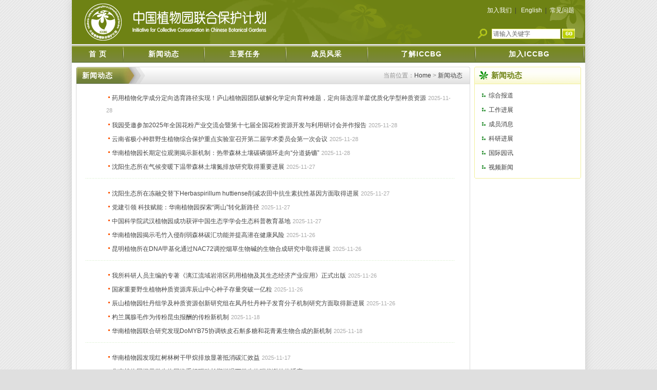

--- FILE ---
content_type: text/html
request_url: https://www.cubg.cn/info/
body_size: 6551
content:
<!DOCTYPE html PUBLIC "-//W3C//DTD XHTML 1.0 Transitional//EN" "http://www.w3.org/TR/xhtml1/DTD/xhtml1-transitional.dtd">
<html xmlns="http://www.w3.org/1999/xhtml">
<head>
<meta http-equiv="Content-Type" content="text/html; charset=utf-8" />
<meta http-equiv="X-UA-Compatible" content="IE=Edge,chrome=1">
<title>新闻动态-中国植物园联盟</title><link href="/skin/cubg/images/favicon.ico" rel="Shortcut Icon" />
<meta name="keywords" content=""/>
<meta name="description" content=""/>
<link href="/skin/cubg/css/web_02_120614.css" rel="stylesheet" type="text/css">
<SCRIPT src="/skin/cubg/js/AC_RunActiveContent_02_120614.js" type=text/javascript></SCRIPT>
<style type="text/css">
body {
	background-color: #DFDFDF;
}
.mlist1 {
	float: left;
                width:680px;
	display:inline;
	clear: both;
	background-image: url(/skin/cubg/images/dotline.gif);
	background-repeat: repeat-x;
	background-position: 0px bottom;
	padding-bottom:10px;
	margin-top: 5px;
	margin-right: 10px;
	margin-bottom: 10px;
	margin-left: 10px;
}
.nlist {
	list-style-type: none;

}
</style>
</head>

<body>
<div id="wrapper">
<!-- 页头 -->
<table bgcolor="#6E8214" background="/skin/cubg/images/logobg.png" height="89" width="1000" border="0" align="center" cellpadding="0" cellspacing="0" style="border-bottom:3px solid #E6E6E6;">
  <tbody><tr>
  <td width="118" height="86"><img src="/skin/cubg/images/logoinner.png" width="72" height="72"  style="margin-left:25px;" related="1"></td>

    <td width="391" height="86"><img src="/skin/cubg/images/logoword.png" width="261" height="44" related="1"></td>
    <td><table width="97%" border="0" cellspacing="0" cellpadding="0">
      <tbody><tr>
<td width="100%" align="right" height="22px"><a href="https://www.cubg.cn/aboutus/2013-11-29/85.html" class="bai">加入我们</a>&nbsp;&nbsp;|&nbsp;&nbsp;&nbsp;<a href="http://en.cubg.cn/" target="_blank" class="bai">English</a>&nbsp;&nbsp;|&nbsp;&nbsp;<a href="https://www.cubg.cn/Q&A/" class="bai">常见问题</a>&nbsp;</td>
 </tr>
      <tr>  
    <td width="100%" align="right" style="padding-top:25px;">
    <table width="196" border="0" cellpadding="0" cellspacing="0">
<form action="/e/search/index.php" method="post" name="searchform" id="searchform" style="margin:0px;" target="_top">
<input type="hidden" name="show" value="title,writer,smalltext" />
<input type="hidden" name="tempid" value="3" />
<input type="hidden" name="tbname" value="news" />
     <tr>
        <td width="14%" align="center"><img src="/skin/cubg/images/search.png" width="18" height="19" /></td>
        <td width="72%" align="center"><input name="keyboard" id="keyboard" type="text" class="frm2" title="请输入关键字" onclick="javascript:if(this.value=='请输入关键字') this.value=''" value="请输入关键字" size="10" maxlength="50" /></td>
        <td width="14%"><input type="image" name="Submit" src="/skin/cubg/images/search_02_02_120614.gif" /></td>
      </tr>
</form>
    </table>
    </td>
    <td width="10">&nbsp;</td>
  </tr>
    </tbody></table></td>
  </tr>
</tbody></table>

<table background="/skin/cubg/images/menu_01_02_120614.png" width="1000" border="0" align="center" cellpadding="0" cellspacing="0">
  <tr>
    <td height="33" align="center">&nbsp;<strong><a href="https://www.cubg.cn/" class="bai2">首 页</a></strong></td>
    <td align="center"><img src="/skin/cubg/images/menu_02_02_120614.png" width="2" height="33" /></td>
   
   <td align="center"><strong> <a href="https://www.cubg.cn/info/" class="bai2">新闻动态</a></strong></td>
    <td align="center"><img src="/skin/cubg/images/menu_02_02_120614.png" width="2" height="33" /></td>

   <td align="center"><strong> <a href="https://www.cubg.cn/work/" class="bai2">主要任务</a></strong></td>
    <td align="center"><img src="/skin/cubg/images/menu_02_02_120614.png" width="2" height="33" /></td>

   <td align="center"><strong> <a href="https://www.cubg.cn/member/" class="bai2">成员风采</a></strong></td>
    <td align="center"><img src="/skin/cubg/images/menu_02_02_120614.png" width="2" height="33" /></td>

   <td align="center"><strong> <a href="https://www.cubg.cn/aboutus/" class="bai2">了解ICCBG</a></strong></td>
    <td align="center"><img src="/skin/cubg/images/menu_02_02_120614.png" width="2" height="33" /></td>

   <td align="center"><strong> <a href="/aboutus/2013-11-29/85.html" class="bai2">加入ICCBG</a></strong></td>
    <td align="center"><img src="/skin/cubg/images/menu_02_02_120614.png" width="2" height="33" /></td>
    </tr>
</table> 

<table bgcolor="#FFFFFF" width="1000" border="0" align="center" cellpadding="0" cellspacing="8">
  <tr>
      <td width="769" valign="top"><table width="100%" border="0" cellspacing="0" cellpadding="0">
        <tr>
          <td><table background="/skin/cubg/images/bk_13_02_120614.gif" width="100%" border="0" cellspacing="0" cellpadding="0">
            <tr>
              <td width="143"><table width="96%" border="0" cellspacing="0" cellpadding="0">
                <tbody><tr>
                  <td width="12" height="34"><img src="/skin/cubg/images/bk_10_02_120614.png" width="12" height="34"></td>
                  <td height="34" class="bai2"><strong>新闻动态</strong><img src="/skin/cubg/images/bk_11_02_120614.png" height="34"></td>
                  <td width="53" height="34"><img src="/skin/cubg/images/bk_12_02_120614.png" width="53" height="34"></td>
                  </tr>
                </tbody></table></td>
              <td align="right"><span class="hei1">当前位置：<a href="https://www.cubg.cn/">Home</a>&nbsp;>&nbsp;<a href="https://www.cubg.cn/info/">新闻动态</a></span></td>
              <td width="15" height="34" align="right"><img src="/skin/cubg/images/bk_14_02_120614.gif" width="8" height="34" /></td>
              </tr>
          </table></td>
        </tr>
        <tr>
          <td><table width="100%" border="0" cellpadding="0" cellspacing="8" class="bk1">
            <tr>
              <td height="520" valign="top" class="nrhei">

            <ul class="mlist1">
<li class="nlist">
<img src="/skin/cubg/images/ico_hd_02_120614.gif" width="11" height="11" /><a href="https://www.cubg.cn/info/kyjz/2025-11-28/4529.html" target="_blank" title="药用植物化学成分定向选育路径实现！庐山植物园团队破解化学定向育种难题，定向筛选淫羊藿优质化学型种质资源" class='hei'>药用植物化学成分定向选育路径实现！庐山植物园团队破解化学定向育种难题，定向筛选淫羊藿优质化学型种质资源</a> 
<span class="hui">2025-11-28</span>
</li>
<li class="nlist">
<img src="/skin/cubg/images/ico_hd_02_120614.gif" width="11" height="11" /><a href="https://www.cubg.cn/info/membernews/2025-11-28/4528.html" target="_blank" title="我园受邀参加2025年全国花粉产业交流会暨第十七届全国花粉资源开发与利用研讨会并作报告" class='hei'>我园受邀参加2025年全国花粉产业交流会暨第十七届全国花粉资源开发与利用研讨会并作报告</a> 
<span class="hui">2025-11-28</span>
</li>
<li class="nlist">
<img src="/skin/cubg/images/ico_hd_02_120614.gif" width="11" height="11" /><a href="http://www.kib.ac.cn/xwzx/zhxw/202511/t20251126_8017096.html" target="_blank" title="云南省极小种群野生植物综合保护重点实验室召开第二届学术委员会第一次会议" class='hei'>云南省极小种群野生植物综合保护重点实验室召开第二届学术委员会第一次会议</a> 
<span class="hui">2025-11-28</span>
</li>
<li class="nlist">
<img src="/skin/cubg/images/ico_hd_02_120614.gif" width="11" height="11" /><a href="https://www.cubg.cn/info/kyjz/2025-11-28/4526.html" target="_blank" title="华南植物园长期定位观测揭示新机制：热带森林土壤碳磷循环走向“分道扬镳”" class='hei'>华南植物园长期定位观测揭示新机制：热带森林土壤碳磷循环走向“分道扬镳”</a> 
<span class="hui">2025-11-28</span>
</li>
<li class="nlist">
<img src="/skin/cubg/images/ico_hd_02_120614.gif" width="11" height="11" /><a href="https://www.cubg.cn/info/kyjz/2025-11-27/4525.html" target="_blank" title="沈阳生态所在气候变暖下温带森林土壤氮排放研究取得重要进展" class='hei'>沈阳生态所在气候变暖下温带森林土壤氮排放研究取得重要进展</a> 
<span class="hui">2025-11-27</span>
</li>
            </ul>

            <ul class="mlist1">
<li class="nlist">
<img src="/skin/cubg/images/ico_hd_02_120614.gif" width="11" height="11" /><a href="https://www.cubg.cn/info/kyjz/2025-11-27/4524.html" target="_blank" title="沈阳生态所在冻融交替下Herbaspirillum huttiense削减农田中抗生素抗性基因方面取得进展" class='hei'>沈阳生态所在冻融交替下Herbaspirillum huttiense削减农田中抗生素抗性基因方面取得进展</a> 
<span class="hui">2025-11-27</span>
</li>
<li class="nlist">
<img src="/skin/cubg/images/ico_hd_02_120614.gif" width="11" height="11" /><a href="https://static.nfnews.com/content/202511/25/c11940486.html?from=weChatMessage&colID=7747&appversion=13000&firstColID=7747&enterColumnId=14" target="_blank" title="党建引领 科技赋能：华南植物园探索“两山”转化新路径" class='hei'>党建引领 科技赋能：华南植物园探索“两山”转化新路径</a> 
<span class="hui">2025-11-27</span>
</li>
<li class="nlist">
<img src="/skin/cubg/images/ico_hd_02_120614.gif" width="11" height="11" /><a href="https://www.cubg.cn/info/zhbd/2025-11-27/4521.html" target="_blank" title="中国科学院武汉植物园成功获评中国生态学学会生态科普教育基地" class='hei'>中国科学院武汉植物园成功获评中国生态学学会生态科普教育基地</a> 
<span class="hui">2025-11-27</span>
</li>
<li class="nlist">
<img src="/skin/cubg/images/ico_hd_02_120614.gif" width="11" height="11" /><a href="https://www.cubg.cn/info/kyjz/2025-11-26/4518.html" target="_blank" title="华南植物园揭示毛竹入侵削弱森林碳汇功能并提高潜在健康风险" class='hei'>华南植物园揭示毛竹入侵削弱森林碳汇功能并提高潜在健康风险</a> 
<span class="hui">2025-11-26</span>
</li>
<li class="nlist">
<img src="/skin/cubg/images/ico_hd_02_120614.gif" width="11" height="11" /><a href="https://www.cubg.cn/info/kyjz/2025-11-26/4517.html" target="_blank" title="昆明植物所在DNA甲基化通过NAC72调控烟草生物碱的生物合成研究中取得进展" class='hei'>昆明植物所在DNA甲基化通过NAC72调控烟草生物碱的生物合成研究中取得进展</a> 
<span class="hui">2025-11-26</span>
</li>
            </ul>

            <ul class="mlist1">
<li class="nlist">
<img src="/skin/cubg/images/ico_hd_02_120614.gif" width="11" height="11" /><a href="https://www.cubg.cn/info/kyjz/2025-11-26/4516.html" target="_blank" title="我所科研人员主编的专著《漓江流域岩溶区药用植物及其生态经济产业应用》正式出版" class='hei'>我所科研人员主编的专著《漓江流域岩溶区药用植物及其生态经济产业应用》正式出版</a> 
<span class="hui">2025-11-26</span>
</li>
<li class="nlist">
<img src="/skin/cubg/images/ico_hd_02_120614.gif" width="11" height="11" /><a href="https://www.cubg.cn/info/membernews/2025-11-26/4515.html" target="_blank" title="国家重要野生植物种质资源库辰山中心种子存量突破一亿粒" class='hei'>国家重要野生植物种质资源库辰山中心种子存量突破一亿粒</a> 
<span class="hui">2025-11-26</span>
</li>
<li class="nlist">
<img src="/skin/cubg/images/ico_hd_02_120614.gif" width="11" height="11" /><a href="https://www.cubg.cn/info/kyjz/2025-11-26/4514.html" target="_blank" title="辰山植物园牡丹组学及种质资源创新研究组在凤丹牡丹种子发育分子机制研究方面取得新进展" class='hei'>辰山植物园牡丹组学及种质资源创新研究组在凤丹牡丹种子发育分子机制研究方面取得新进展</a> 
<span class="hui">2025-11-26</span>
</li>
<li class="nlist">
<img src="/skin/cubg/images/ico_hd_02_120614.gif" width="11" height="11" /><a href="https://www.cubg.cn/info/kyjz/2025-11-18/4513.html" target="_blank" title="杓兰属腺毛作为传粉昆虫报酬的传粉新机制" class='hei'>杓兰属腺毛作为传粉昆虫报酬的传粉新机制</a> 
<span class="hui">2025-11-18</span>
</li>
<li class="nlist">
<img src="/skin/cubg/images/ico_hd_02_120614.gif" width="11" height="11" /><a href="https://www.cubg.cn/info/kyjz/2025-11-18/4512.html" target="_blank" title="华南植物园联合研究发现DoMYB75协调铁皮石斛多糖和花青素生物合成的新机制" class='hei'>华南植物园联合研究发现DoMYB75协调铁皮石斛多糖和花青素生物合成的新机制</a> 
<span class="hui">2025-11-18</span>
</li>
            </ul>

            <ul class="mlist1">
<li class="nlist">
<img src="/skin/cubg/images/ico_hd_02_120614.gif" width="11" height="11" /><a href="https://www.cubg.cn/info/kyjz/2025-11-17/4511.html" target="_blank" title="华南植物园发现红树林树干甲烷排放显著抵消碳汇效益" class='hei'>华南植物园发现红树林树干甲烷排放显著抵消碳汇效益</a> 
<span class="hui">2025-11-17</span>
</li>
<li class="nlist">
<img src="/skin/cubg/images/ico_hd_02_120614.gif" width="11" height="11" /><a href="https://www.cubg.cn/info/kyjz/2025-11-17/4510.html" target="_blank" title="华南植物园揭示微生物网络重组驱动长期增温下微生物碳代谢的热适应" class='hei'>华南植物园揭示微生物网络重组驱动长期增温下微生物碳代谢的热适应</a> 
<span class="hui">2025-11-17</span>
</li>
<li class="nlist">
<img src="/skin/cubg/images/ico_hd_02_120614.gif" width="11" height="11" /><a href="https://www.cubg.cn/info/membernews/2025-11-17/4509.html" target="_blank" title="我所共同承办的2025年中国植物园学术年会取得圆满成功" class='hei'>我所共同承办的2025年中国植物园学术年会取得圆满成功</a> 
<span class="hui">2025-11-17</span>
</li>
<li class="nlist">
<img src="/skin/cubg/images/ico_hd_02_120614.gif" width="11" height="11" /><a href="https://www.cubg.cn/info/kyjz/2025-11-14/4508.html" target="_blank" title="沈阳生态所在草原根系碳储量研究方面取得进展" class='hei'>沈阳生态所在草原根系碳储量研究方面取得进展</a> 
<span class="hui">2025-11-14</span>
</li>
<li class="nlist">
<img src="/skin/cubg/images/ico_hd_02_120614.gif" width="11" height="11" /><a href="https://www.cubg.cn/info/spxw/2025-11-14/4507.html" target="_blank" title="沈阳生态所在草原根系碳储量研究方面取得进展" class='hei'>沈阳生态所在草原根系碳储量研究方面取得进展</a> 
<span class="hui">2025-11-14</span>
</li>
            </ul>

            <ul class="mlist1">
<li class="nlist">
<img src="/skin/cubg/images/ico_hd_02_120614.gif" width="11" height="11" /><a href="http://www.kib.ac.cn/xwzx/spxw/202511/t20251114_8011906.html" target="_blank" title="【新闻联播】大科学装置建设全面提速 筑牢科技强国基石" class='hei'>【新闻联播】大科学装置建设全面提速 筑牢科技强国基石</a> 
<span class="hui">2025-11-14</span>
</li>
<li class="nlist">
<img src="/skin/cubg/images/ico_hd_02_120614.gif" width="11" height="11" /><a href="https://www.cubg.cn/info/kyjz/2025-11-14/4505.html" target="_blank" title="蘑菇栽培的真菌威胁：病害、竞争性霉菌及管理策略综述" class='hei'>蘑菇栽培的真菌威胁：病害、竞争性霉菌及管理策略综述</a> 
<span class="hui">2025-11-14</span>
</li>
<li class="nlist">
<img src="/skin/cubg/images/ico_hd_02_120614.gif" width="11" height="11" /><a href="https://www.cubg.cn/info/membernews/2025-11-14/4504.html" target="_blank" title="版纳植物园顺利完成海南热带雨林国家公园野外考察与引种工作" class='hei'>版纳植物园顺利完成海南热带雨林国家公园野外考察与引种工作</a> 
<span class="hui">2025-11-14</span>
</li>
<li class="nlist">
<img src="/skin/cubg/images/ico_hd_02_120614.gif" width="11" height="11" /><a href="https://app.gztv.com/plusshare/?SflKxwRJ=MzRiNWE3M2ZlN2JmYTM2YjI5MmRkZWRkNDI5NmE4Nzh8MTdFWkNRPT18TUh3M09UTTBNRFF6TmpkOE5tUTBjM2xzZEdkcFlYd3hOell5T1RFeE5qSXpNalkxZkRBPXxNWHd4ZkRGOE5ERTRPVFEwTUE9PQ==&jm" target="_blank" title="名园名花展三角梅“唱主角” 600种亮相" class='hei'>名园名花展三角梅“唱主角” 600种亮相</a> 
<span class="hui">2025-11-12</span>
</li>
<li class="nlist">
<img src="/skin/cubg/images/ico_hd_02_120614.gif" width="11" height="11" /><a href="https://cloud.kepuchina.cn/newSearch/imgText?id=7370958102402531328" target="_blank" title="阳光下的魔术：光如何“唤醒”沉睡的种子？" class='hei'>阳光下的魔术：光如何“唤醒”沉睡的种子？</a> 
<span class="hui">2025-11-12</span>
</li>
            </ul>


                <table width="100%" border="0" align="center" cellpadding="0" cellspacing="0">
                  <tr>
                    <td class="bk_d1">&nbsp;</td>
                  </tr>
                  <tr>
                    <td height="30" align="center" class="usrbar">
                    页次：1/140&nbsp;每页25&nbsp;总数3494&nbsp;&nbsp;&nbsp;&nbsp;First&nbsp;&nbsp;&laquo;&nbsp;&nbsp;<a href='https://www.cubg.cn/info/index_2.html'>&raquo;</a>&nbsp;&nbsp;<a href='https://www.cubg.cn/info/index_140.html'>Final</a>&nbsp;&nbsp;&nbsp;&nbsp;转到:<select name=select onchange="self.location.href=this.options[this.selectedIndex].value"><option value='https://www.cubg.cn/info/index.html' selected>第 1 页</option><option value='https://www.cubg.cn/info/index_2.html'>第 2 页</option><option value='https://www.cubg.cn/info/index_3.html'>第 3 页</option><option value='https://www.cubg.cn/info/index_4.html'>第 4 页</option><option value='https://www.cubg.cn/info/index_5.html'>第 5 页</option><option value='https://www.cubg.cn/info/index_6.html'>第 6 页</option><option value='https://www.cubg.cn/info/index_7.html'>第 7 页</option><option value='https://www.cubg.cn/info/index_8.html'>第 8 页</option><option value='https://www.cubg.cn/info/index_9.html'>第 9 页</option><option value='https://www.cubg.cn/info/index_10.html'>第 10 页</option><option value='https://www.cubg.cn/info/index_11.html'>第 11 页</option><option value='https://www.cubg.cn/info/index_12.html'>第 12 页</option><option value='https://www.cubg.cn/info/index_13.html'>第 13 页</option><option value='https://www.cubg.cn/info/index_14.html'>第 14 页</option><option value='https://www.cubg.cn/info/index_15.html'>第 15 页</option><option value='https://www.cubg.cn/info/index_16.html'>第 16 页</option><option value='https://www.cubg.cn/info/index_17.html'>第 17 页</option><option value='https://www.cubg.cn/info/index_18.html'>第 18 页</option><option value='https://www.cubg.cn/info/index_19.html'>第 19 页</option><option value='https://www.cubg.cn/info/index_20.html'>第 20 页</option><option value='https://www.cubg.cn/info/index_21.html'>第 21 页</option><option value='https://www.cubg.cn/info/index_22.html'>第 22 页</option><option value='https://www.cubg.cn/info/index_23.html'>第 23 页</option><option value='https://www.cubg.cn/info/index_24.html'>第 24 页</option><option value='https://www.cubg.cn/info/index_25.html'>第 25 页</option><option value='https://www.cubg.cn/info/index_26.html'>第 26 页</option><option value='https://www.cubg.cn/info/index_27.html'>第 27 页</option><option value='https://www.cubg.cn/info/index_28.html'>第 28 页</option><option value='https://www.cubg.cn/info/index_29.html'>第 29 页</option><option value='https://www.cubg.cn/info/index_30.html'>第 30 页</option><option value='https://www.cubg.cn/info/index_31.html'>第 31 页</option><option value='https://www.cubg.cn/info/index_32.html'>第 32 页</option><option value='https://www.cubg.cn/info/index_33.html'>第 33 页</option><option value='https://www.cubg.cn/info/index_34.html'>第 34 页</option><option value='https://www.cubg.cn/info/index_35.html'>第 35 页</option><option value='https://www.cubg.cn/info/index_36.html'>第 36 页</option><option value='https://www.cubg.cn/info/index_37.html'>第 37 页</option><option value='https://www.cubg.cn/info/index_38.html'>第 38 页</option><option value='https://www.cubg.cn/info/index_39.html'>第 39 页</option><option value='https://www.cubg.cn/info/index_40.html'>第 40 页</option><option value='https://www.cubg.cn/info/index_41.html'>第 41 页</option><option value='https://www.cubg.cn/info/index_42.html'>第 42 页</option><option value='https://www.cubg.cn/info/index_43.html'>第 43 页</option><option value='https://www.cubg.cn/info/index_44.html'>第 44 页</option><option value='https://www.cubg.cn/info/index_45.html'>第 45 页</option><option value='https://www.cubg.cn/info/index_46.html'>第 46 页</option><option value='https://www.cubg.cn/info/index_47.html'>第 47 页</option><option value='https://www.cubg.cn/info/index_48.html'>第 48 页</option><option value='https://www.cubg.cn/info/index_49.html'>第 49 页</option><option value='https://www.cubg.cn/info/index_50.html'>第 50 页</option><option value='https://www.cubg.cn/info/index_51.html'>第 51 页</option><option value='https://www.cubg.cn/info/index_52.html'>第 52 页</option><option value='https://www.cubg.cn/info/index_53.html'>第 53 页</option><option value='https://www.cubg.cn/info/index_54.html'>第 54 页</option><option value='https://www.cubg.cn/info/index_55.html'>第 55 页</option><option value='https://www.cubg.cn/info/index_56.html'>第 56 页</option><option value='https://www.cubg.cn/info/index_57.html'>第 57 页</option><option value='https://www.cubg.cn/info/index_58.html'>第 58 页</option><option value='https://www.cubg.cn/info/index_59.html'>第 59 页</option><option value='https://www.cubg.cn/info/index_60.html'>第 60 页</option><option value='https://www.cubg.cn/info/index_61.html'>第 61 页</option><option value='https://www.cubg.cn/info/index_62.html'>第 62 页</option><option value='https://www.cubg.cn/info/index_63.html'>第 63 页</option><option value='https://www.cubg.cn/info/index_64.html'>第 64 页</option><option value='https://www.cubg.cn/info/index_65.html'>第 65 页</option><option value='https://www.cubg.cn/info/index_66.html'>第 66 页</option><option value='https://www.cubg.cn/info/index_67.html'>第 67 页</option><option value='https://www.cubg.cn/info/index_68.html'>第 68 页</option><option value='https://www.cubg.cn/info/index_69.html'>第 69 页</option><option value='https://www.cubg.cn/info/index_70.html'>第 70 页</option><option value='https://www.cubg.cn/info/index_71.html'>第 71 页</option><option value='https://www.cubg.cn/info/index_72.html'>第 72 页</option><option value='https://www.cubg.cn/info/index_73.html'>第 73 页</option><option value='https://www.cubg.cn/info/index_74.html'>第 74 页</option><option value='https://www.cubg.cn/info/index_75.html'>第 75 页</option><option value='https://www.cubg.cn/info/index_76.html'>第 76 页</option><option value='https://www.cubg.cn/info/index_77.html'>第 77 页</option><option value='https://www.cubg.cn/info/index_78.html'>第 78 页</option><option value='https://www.cubg.cn/info/index_79.html'>第 79 页</option><option value='https://www.cubg.cn/info/index_80.html'>第 80 页</option><option value='https://www.cubg.cn/info/index_81.html'>第 81 页</option><option value='https://www.cubg.cn/info/index_82.html'>第 82 页</option><option value='https://www.cubg.cn/info/index_83.html'>第 83 页</option><option value='https://www.cubg.cn/info/index_84.html'>第 84 页</option><option value='https://www.cubg.cn/info/index_85.html'>第 85 页</option><option value='https://www.cubg.cn/info/index_86.html'>第 86 页</option><option value='https://www.cubg.cn/info/index_87.html'>第 87 页</option><option value='https://www.cubg.cn/info/index_88.html'>第 88 页</option><option value='https://www.cubg.cn/info/index_89.html'>第 89 页</option><option value='https://www.cubg.cn/info/index_90.html'>第 90 页</option><option value='https://www.cubg.cn/info/index_91.html'>第 91 页</option><option value='https://www.cubg.cn/info/index_92.html'>第 92 页</option><option value='https://www.cubg.cn/info/index_93.html'>第 93 页</option><option value='https://www.cubg.cn/info/index_94.html'>第 94 页</option><option value='https://www.cubg.cn/info/index_95.html'>第 95 页</option><option value='https://www.cubg.cn/info/index_96.html'>第 96 页</option><option value='https://www.cubg.cn/info/index_97.html'>第 97 页</option><option value='https://www.cubg.cn/info/index_98.html'>第 98 页</option><option value='https://www.cubg.cn/info/index_99.html'>第 99 页</option><option value='https://www.cubg.cn/info/index_100.html'>第 100 页</option><option value='https://www.cubg.cn/info/index_101.html'>第 101 页</option><option value='https://www.cubg.cn/info/index_102.html'>第 102 页</option><option value='https://www.cubg.cn/info/index_103.html'>第 103 页</option><option value='https://www.cubg.cn/info/index_104.html'>第 104 页</option><option value='https://www.cubg.cn/info/index_105.html'>第 105 页</option><option value='https://www.cubg.cn/info/index_106.html'>第 106 页</option><option value='https://www.cubg.cn/info/index_107.html'>第 107 页</option><option value='https://www.cubg.cn/info/index_108.html'>第 108 页</option><option value='https://www.cubg.cn/info/index_109.html'>第 109 页</option><option value='https://www.cubg.cn/info/index_110.html'>第 110 页</option><option value='https://www.cubg.cn/info/index_111.html'>第 111 页</option><option value='https://www.cubg.cn/info/index_112.html'>第 112 页</option><option value='https://www.cubg.cn/info/index_113.html'>第 113 页</option><option value='https://www.cubg.cn/info/index_114.html'>第 114 页</option><option value='https://www.cubg.cn/info/index_115.html'>第 115 页</option><option value='https://www.cubg.cn/info/index_116.html'>第 116 页</option><option value='https://www.cubg.cn/info/index_117.html'>第 117 页</option><option value='https://www.cubg.cn/info/index_118.html'>第 118 页</option><option value='https://www.cubg.cn/info/index_119.html'>第 119 页</option><option value='https://www.cubg.cn/info/index_120.html'>第 120 页</option><option value='https://www.cubg.cn/info/index_121.html'>第 121 页</option><option value='https://www.cubg.cn/info/index_122.html'>第 122 页</option><option value='https://www.cubg.cn/info/index_123.html'>第 123 页</option><option value='https://www.cubg.cn/info/index_124.html'>第 124 页</option><option value='https://www.cubg.cn/info/index_125.html'>第 125 页</option><option value='https://www.cubg.cn/info/index_126.html'>第 126 页</option><option value='https://www.cubg.cn/info/index_127.html'>第 127 页</option><option value='https://www.cubg.cn/info/index_128.html'>第 128 页</option><option value='https://www.cubg.cn/info/index_129.html'>第 129 页</option><option value='https://www.cubg.cn/info/index_130.html'>第 130 页</option><option value='https://www.cubg.cn/info/index_131.html'>第 131 页</option><option value='https://www.cubg.cn/info/index_132.html'>第 132 页</option><option value='https://www.cubg.cn/info/index_133.html'>第 133 页</option><option value='https://www.cubg.cn/info/index_134.html'>第 134 页</option><option value='https://www.cubg.cn/info/index_135.html'>第 135 页</option><option value='https://www.cubg.cn/info/index_136.html'>第 136 页</option><option value='https://www.cubg.cn/info/index_137.html'>第 137 页</option><option value='https://www.cubg.cn/info/index_138.html'>第 138 页</option><option value='https://www.cubg.cn/info/index_139.html'>第 139 页</option><option value='https://www.cubg.cn/info/index_140.html'>第 140 页</option></select>				
                    </td>
                  </tr>
                </table></td>
              </tr>
          </table></td>
        </tr>
      </table></td>
	  
<td width="208" valign="top"> 
    <table width="100%" border="0" cellspacing="0" cellpadding="0">
        <tr>
          <td><table background="/skin/cubg/images/bk_02_02_120614.png" width="100%" border="0" cellspacing="0" cellpadding="0">
            <tr>
              <td width="9" height="34"><img src="/skin/cubg/images/bk_01_02_120614.png" width="9" height="34" /></td>
              <td><table width="100%" border="0" cellspacing="0" cellpadding="0">
                <tr>
                  <td width="24" valign="top"><img src="/skin/cubg/images/ico_plants_004.png" width="18" height="18" /></td>
                  <td width="162" class="lan2"><strong>新闻动态</a></strong></td>

                </tr>
              </table></td>
              <td width="9" height="34" align="right"><img src="/skin/cubg/images/bk_03_02_120614.png" width="9" height="34" /></td>
            </tr>
          </table></td>
        </tr>
        <tr>
          <td><table width="100%" border="0" cellspacing="0" cellpadding="0">
            <tr>
              <td><img src="/skin/cubg/images/bk_04_02_120614.png" width="8" height="8" /></td>
              <td><img src="/skin/cubg/images/bk_06_02_120614.gif" width="8" height="8" /></td>
              <td><img src="/skin/cubg/images/bk_05_02_120614.png" width="8" height="8" /></td>
            </tr>
            <tr>
              <td width="8" background="/skin/cubg/images/bk_04_02_120614.png"></td>
              <td><table width="100%" border="0" align="center" cellpadding="0" cellspacing="0">

                 <tr>
                  <td width="50%" height="28" class="bk_d"><table width="94%" border="0" align="center" cellpadding="0" cellspacing="0">
                    <tr>
                      <td width="15"><img src="/skin/cubg/images/biaodian.gif" width="9" height="9" /></td>
                      <td width="185"><a href="https://www.cubg.cn/info/zhbd/">综合报道</a></td>
                      </tr>
                  </table></td>
                  </tr>  <tr>
                  <td width="50%" height="28" class="bk_d"><table width="94%" border="0" align="center" cellpadding="0" cellspacing="0">
                    <tr>
                      <td width="15"><img src="/skin/cubg/images/biaodian.gif" width="9" height="9" /></td>
                      <td width="185"><a href="https://www.cubg.cn/info/Progress/">工作进展</a></td>
                      </tr>
                  </table></td>
                  </tr>  <tr>
                  <td width="50%" height="28" class="bk_d"><table width="94%" border="0" align="center" cellpadding="0" cellspacing="0">
                    <tr>
                      <td width="15"><img src="/skin/cubg/images/biaodian.gif" width="9" height="9" /></td>
                      <td width="185"><a href="https://www.cubg.cn/info/membernews/">成员消息</a></td>
                      </tr>
                  </table></td>
                  </tr>  <tr>
                  <td width="50%" height="28" class="bk_d"><table width="94%" border="0" align="center" cellpadding="0" cellspacing="0">
                    <tr>
                      <td width="15"><img src="/skin/cubg/images/biaodian.gif" width="9" height="9" /></td>
                      <td width="185"><a href="https://www.cubg.cn/info/kyjz/">科研进展</a></td>
                      </tr>
                  </table></td>
                  </tr>  <tr>
                  <td width="50%" height="28" class="bk_d"><table width="94%" border="0" align="center" cellpadding="0" cellspacing="0">
                    <tr>
                      <td width="15"><img src="/skin/cubg/images/biaodian.gif" width="9" height="9" /></td>
                      <td width="185"><a href="https://www.cubg.cn/info/global/">国际园讯</a></td>
                      </tr>
                  </table></td>
                  </tr>  <tr>
                  <td width="50%" height="28" class="bk_d"><table width="94%" border="0" align="center" cellpadding="0" cellspacing="0">
                    <tr>
                      <td width="15"><img src="/skin/cubg/images/biaodian.gif" width="9" height="9" /></td>
                      <td width="185"><a href="https://www.cubg.cn/info/spxw/">视频新闻</a></td>
                      </tr>
                  </table></td>
                  </tr>  


              </table></td>
              <td width="8" background="/skin/cubg/images/bk_05_02_120614.png"></td>
            </tr>
            <tr>
              <td width="8" height="8"><img src="/skin/cubg/images/bk_07_02_120614.png" width="8" height="8" /></td>
              <td background="/skin/cubg/images/bk_09_02_120614.png" height="8"></td>
              <td width="8" height="8"><img src="/skin/cubg/images/bk_08_02_120614.png" width="8" height="8" /></td>
            </tr>
          </table></td>
        </tr>
    </table>    </td>
  </tr>
</table>

<table width="1000" border="0" align="center" cellpadding="0" cellspacing="0">
  <tr>
    <td height="3" bgcolor="#6e8214"></td>
  </tr>
  <tr>
    <td bgcolor="#FFFFFF"><table width="100%" border="0" cellspacing="15" cellpadding="0">
      <tr>        
        <td width="100%" align="center">Copyright &copy;CUBG 2013 - ICCBG 2022 - 中国植物园联合保护计划办公室 &nbsp;&nbsp;<a href="http://www.miibeian.gov.cn" target="_blank">滇ICP备13004273号-2 </a>&nbsp;&nbsp; 地址：云南省西双版纳州 勐腊县 勐仑镇 &nbsp;&nbsp;电话：0691-8713331 &nbsp;&nbsp;<script type="text/javascript">var cnzz_protocol = (("https:" == document.location.protocol) ? " https://" : " http://");document.write(unescape("%3Cspan id='cnzz_stat_icon_1261490016'%3E%3C/span%3E%3Cscript src='" + cnzz_protocol + "s11.cnzz.com/z_stat.php%3Fid%3D1261490016%26show%3Dpic1' type='text/javascript'%3E%3C/script%3E"));</script></td>
      </tr>
    </table></td>
  </tr>
</table>
</div>
</body>
</html>

--- FILE ---
content_type: text/css
request_url: https://www.cubg.cn/skin/cubg/css/web_02_120614.css
body_size: 2750
content:
@charset "utf-8";
BODY {
	
	SCROLLBAR-FACE-COLOR: #ffffff;
	 SCROLLBAR-HIGHLIGHT-COLOR: #dedede;
	 SCROLLBAR-SHADOW-COLOR: #dedede;
	 SCROLLBAR-3DLIGHT-COLOR: #ffffff;
	 SCROLLBAR-ARROW-COLOR: #dedede;
	 SCROLLBAR-TRACK-COLOR: #ffffff;
	 SCROLLBAR-DARKSHADOW-COLOR: #ffffff

}

#imageField img{max-width:700px;-webkit-backface-visibility: hidden;-webkit-transition: opacity 0.3s ease-out;-moz-transition: opacity 0.3s ease-out;-o-transition: opacity 0.3s ease-out;transition: opacity 0.3s ease-out;}
#imageField img:hover{opacity:0.8}

img {
	border:none;
}



body {
	
	margin-left: 0px;
	
	margin-top: 0px;
	
	margin-right: 0px;
	
	margin-bottom: 0px;
	
	background: #FAF9F5 url(../images/bg.gif);
	

}



#wrapper {
	
	margin: 0 auto;
	
	box-shadow: 0 0 15px #ccc;
	
	width: 1000px;
	

}



FORM {
	
	MARGIN: 0px

}


TD {
	
	FONT-SIZE: 12px;
	 COLOR: #3f3f3f;
	 LINE-HEIGHT: 18px;
	 FONT-FAMILY: Arial

}


DIV {
	
	FONT-SIZE: 12px;
	
	COLOR: #3f3f3f;
	
	LINE-HEIGHT: 18px;
	
	FONT-FAMILY: Arial

}


A {
	
	FONT-SIZE: 12px;
	 COLOR: #3f3f3f;
	 TEXT-DECORATION: none

}


A:hover {
	
	FONT-SIZE: 12px;
	 COLOR: #eb0000

}

.usrbar {
	
	FONT-SIZE: 12px;
	
	COLOR: #796c6a;
	
	LINE-HEIGHT: 19px;
	
	FONT-FAMILY: Arial

}


A.usrbar:link {
	
	COLOR: #796c6a;
	 FONT-SIZE: 12px;
	 TEXT-DECORATION: none

}


A.usrbar:visited {
	
	COLOR: #796c6a;
	 FONT-SIZE: 12px;
	 TEXT-DECORATION: none

}


A.usrbar:active {
	
	FONT-SIZE: 12px;
	 TEXT-DECORATION: none

}


A.usrbar:hover {
	
	COLOR: #ff3c00;
	 FONT-SIZE: 12px;
	 TEXT-DECORATION: none

}

.bai {
	
	font-size: 9pt;
	
	color: #FFFFFF;
	
	text-decoration: none;
	
	font-family: Arial;
	

}


A.bai:link {
	
	COLOR: #ffffff;
	 FONT-SIZE: 9pt;
	 TEXT-DECORATION: none

}


A.bai:visited {
	
	COLOR: #ffffff;
	 FONT-SIZE: 9pt;
	 TEXT-DECORATION: none

}


A.bai:active {
	
	FONT-SIZE: 9pt;
	 TEXT-DECORATION: none

}
.hong14 {
	  font-size: 14px;
	 color: #d30000;
	 text-decoration: none
}


A.hong14:link {
	
	COLOR: #d30000;
	 FONT-SIZE: 14px;
	 TEXT-DECORATION: none

}


A.hong14:visited {
	
	COLOR: #d30000;
	 FONT-SIZE: 14px;
	 TEXT-DECORATION: none

}


A.hong14:active {
	
	FONT-SIZE: 14px;
	 TEXT-DECORATION: none

}


A.hong14:hover {
	
	COLOR: #321915;
	 FONT-SIZE: 14px;
	 TEXT-DECORATION: none

}

A.bai:hover {
	
	COLOR: #ffb400;
	 FONT-SIZE: 9pt;
	 TEXT-DECORATION: none

}


.frm2 {
	
	color:#666;
	
	font-size: 9pt;
	
	background-color: #FFFFFF;
	
	height: 16px;
	
	width: 128px;
	
	line-height: 18px;
	
	border: 1px solid #EBEB7D;
	

}


.hei {
	
	font-size: 12px;
	
	line-height: 22px;
	
	color: #444444;
	
	font-family: Arial;
	
	text-decoration: none

}


A.hei:link {
	
	COLOR: #444444;
	 FONT-SIZE: 9pt;
	 TEXT-DECORATION: none

}


A.hei:visited {
	
	COLOR: #444444;
	 FONT-SIZE: 9pt;
	 TEXT-DECORATION: none

}


A.hei:active {
	
	FONT-SIZE: 9pt;
	 TEXT-DECORATION: none

}


A.hei:hover {
	
	COLOR: #eb0000;
	 FONT-SIZE: 9pt;
	 TEXT-DECORATION: none

}



.hei1 {
	
	font-size: 9pt;
	
	line-height: 18px;
	
	color: #919191;
	
	text-decoration: none;
	
	font-family: Arial;
	

}


A.hei1:link {
	
	COLOR: #919191;
	 FONT-SIZE: 9pt;
	 TEXT-DECORATION: none

}


A.hei1:visited {
	
	COLOR: #919191;
	 FONT-SIZE: 9pt;
	 TEXT-DECORATION: none

}


A.hei1:active {
	
	FONT-SIZE: 9pt;
	 TEXT-DECORATION: none

}


A.hei1:hover {
	
	COLOR: #f87500;
	 FONT-SIZE: 9pt;
	 TEXT-DECORATION: none

}


.bk1 {
	
	border-top-width: 0px;
	
	border-right-width: 1px;
	
	border-bottom-width: 1px;
	
	border-left-width: 1px;
	
	border-top-style: double;
	
	border-right-style: double;
	
	border-bottom-style: double;
	
	border-left-style: double;
	
	border-top-color: #dbdada;
	
	border-right-color: #dbdada;
	
	border-bottom-color: #dbdada;
	
	border-left-color: #dbdada;
	

}



.bk_d {
	


}



.hui {
	
	font-size: 8pt;
	
	color: #A8A8A8;
	
	text-decoration: none;
	

}



.bk_d1 {
	
	border-top-width: 0px;
	
	border-right-width: 0px;
	
	border-bottom-width: 1px;
	
	border-left-width: 0px;
	
	border-top-style: none;
	
	border-right-style: none;
	
	border-bottom-style: dashed;
	
	border-left-style: none;
	
	border-top-color: #000000;
	
	border-right-color: #000000;
	
	border-bottom-color: #999999;
	
	border-left-color: #000000;
	
	font-family: Arial;
	

}



.lan2 {
	
	font-size: 11pt;
	
	line-height: 18px;
	
	color: #6e8214;
	
	text-decoration: none;
	
	font-family: Arial;
	

}



.lan_15 {
	
	font-family: Arial;
	
	font-size: 13pt;
	
	line-height: 22px;
	
	font-weight: 600;
	
	color: #6E8214;
	

}



.nrhei {
	
	font-size: 14px;
	
	line-height: 26px;
	
	color: #3F3F3F;
	
	font-family: Arial;
	
	text-decoration: none

}
.nrhei a{
	font-size:14px;
	color:#6e8214;
}
.nrhei a:hover{
	font-size:14px;
	color:#eb0000;
}


.bai2 {
	
	font-size: 14px;
	
	line-height: 18px;
	
	color: #FFFFFF;
	
	text-decoration: none;
	
	font-family: Arial, Helvetica, sans-serif;
	position:relative;
	letter-spacing:1px;
	

}
.bai2 strong{position:absolute;top:8px;}
.bai2 img{width:100%}

A.bai2:link {
	
	COLOR: #ffffff;
	 FONT-SIZE: 14px;
	 TEXT-DECORATION: none

}


A.bai2:visited {
	
	COLOR: #ffffff;
	 FONT-SIZE: 14px;
	 TEXT-DECORATION: none

}


A.bai2:active {
	
	FONT-SIZE: 14px;
	 TEXT-DECORATION: none

}


A.bai2:hover {
	
	COLOR: #ffb400;
	 FONT-SIZE: 14px;
	 TEXT-DECORATION: none

}



#cyfc {
	
margin: 0;
	
padding: 0;
	
position:relative;
	

}



#cyfcul{
	
 list-style:none;
	
 padding:0;
	
 margin:0 auto;
	
 text-align: center;
	

}



#cyfcul li{
	
list-style-type: none;
	
display: block;
	
position: relative;
	

}



#cyfcul li a{
	
display: block;
	

}



#cyfcul li a img{
	
 display: block;
	

}



#cyfcul li a span{
	
position: absolute;
	
display:block;
	
bottom: 0;
	
background:black;
	
background: rgba(0, 0, 0, .5);
	
color: #fff;
	
padding: 2px;
	
width: 99%;
	
left:0px;
	

}

#event-details {
	
	float: left;
	
	border-bottom: 1px solid #999999;
	
	padding-bottom: 10px;
	
	padding-top: 10px;
	
	margin-bottom: 15px;
	
	margin-left: 10px;
	
	margin-top: 10px;
	
	border-top: 1px solid #999999;
	

}


#event-details dt {
	
	float: left;
	
	clear: left;
	
	background: url(../images/bullet_green.png) transparent no-repeat;
	
	font-weight: bold;
	
	padding-left: 24px;
	
	width: 90px;
	
	margin-top: 4px;
	

}


#event-details dd {
	
	float: left;
	
	width: 337px;
	
	margin-top: 4px;
	
	margin-left: 10px;
	

}


img.rightpic, img.post-rightpic {
	
	float: right;
	
	clear: both;
	
        margin: 10px 20px;
	
	border: 1px solid #CCCCCC;
	


}


  #BGnum{
	
	  position:absolute;
	
	  margin-top:74px;
	
	  margin-left:112px;
	
	  color:#ffffff;
	
	  
}


#focus {
	 width: 206px;
	 height: 158px;
	 clear: both;
	 overflow: hidden;
	 position: relative;
	 float: left;
 }


.picList {
	 width: 206px;
	 height: 158px;
	 overflow: hidden;
	 margin: 0px auto;
 }


.picList ul {
	 width: 206px;
	 height: 158px;
	 float: left;
	 position: absolute;
	 clear: both;
	 padding: 0px;
	 margin: 0px;
 }


.picList ul li {
	 float: left;
	 width: 206px;
	 height: 158px;
	 overflow: hidden;
	 position: relative;
	 padding: 0px;
	 margin: 0px;
 }


.picList .preNext {
	 width: 50px;
	 height: 150px;
	 position: absolute;
	 top: 0px;
	 cursor: pointer;
 }


.picList .pre {
	 left: 0;
	 background: url(../images/sprite.png) no-repeat left center;
 }


.picList .next {
	 right: 0;
	 background: url(../images/sprite1.png) no-repeat right center;
 }


.picList li .mr0{
	 margin-right:0px
}


.picList li img{
	 border: 0px;
	 width: 206px;
	 height: 158px;
 }


.picList li .bg{
	 position:absolute;
	 bottom:-28px;
	 left:0px;
	 width:100%;
	 height:28px;
	 background:#000;
	 opacity:0.7;
	 filter:Alpha(Opacity=70);
	 z-index:9
}


.picList li .txt{
	 position:absolute;
	 bottom:-28px;
	 left:0px;
	 width:100%;
	 height:28px;
	 line-height:28px;
	 text-align:center;
	  color:#fff;
	 z-index:10
}


.picList li .txt a,.picList li .txt a:hover{
	font-size:14px;
	 font-family:"微软雅黑","黑体";
	 font-weight:normal;
	 color:#fff!important;
	 text-decoration:none
}


.picList li.current .bg,.picList li.current .txt{
	 bottom:0px;
	 transition: bottom 0.5s;
	-moz-transition: bottom 0.5s;
	-webkit-transition:bottom 0.5s;
	-o-transition: bottom 0.5s;
}

/*  返回顶部*/
#elevator_item{ width: 60px; height: 100px; position: fixed; right: 15px; bottom: 15px; -webkit-transition: opacity .4s ease-in-out; -moz-transition: opacity .4s ease-in-out; -o-transition: opacity .4s ease-in-out; opacity: 1; z-index: 100020; display: none; }
#elevator_item.off { opacity: 0; visibility: hidden }
#elevator { display: block; width: 60px; height: 50px; background: url(../images/icon_top.png) center center no-repeat; background-color: #6E8214; background-color: rgba(110,130,20,.6); border-radius: 2px; box-shadow: 0 1px 3px rgba(110,130,20,.2); cursor: pointer; margin-bottom: 10px }
#elevator:hover { background-color: rgba(110,130,20,1) }
#elevator:active { background-color: rgba(110,130,20,.75) }
#elevator_item .qr { display: block; width: 60px; height: 40px; border-radius: 2px; box-shadow: 0 1px 3px rgba(0,0,0,.2); cursor: pointer; background: url(../images/icon_code.png) center center no-repeat; background-color: #6e8214; background-color: rgba(110,130,20,.6) }
#elevator_item .qr:hover { background-color: rgba(110,130,20,1) }
#elevator_item .qr:active { background-color: rgba(110,130,20,.75) }
#elevator_item .qr-popup { width: 170px; height: 200px; background: #fff; box-shadow: 0 1px 8px rgba(110,130,20,.1); position: absolute; left: -180px; bottom: 0; border-radius: 2px; display: none; text-align: center }
#elevator_item .qr-popup .code-link { display: block; margin: 10px; color: #777 }
#elevator_item .qr-popup .code { display: block; margin-bottom: 10px }
#elevator_item .qr-popup .arr { width: 6px; height: 11px; background: url(../images/code_arrow.png) 0 0 no-repeat; position: absolute; right: -6px; bottom: 14px }

/*video*/
.video_img{ position: relative;overflow: hidden;width: 208px;height: 138px;float: left;}
.video_img img{display: inline-block;vertical-align: middle;width: 100%;height: 100%;}
.video_title{position: absolute;top:0;left: 0;width: 100%;height: 100%;}
.video_title p{color: #FFFFFF;background: rgba(0, 0, 0, .5);opacity:0.6; padding: 5px;position: absolute;bottom: 0;font-weight: bold;line-height: 14px;}
.video_img .video_play{position: absolute;	width: 40px;height: 40px;	top: 50%;	left: 50%;	margin-left: -25px;	margin-top: -25px;}
.video_list{width: 208px;float: left;margin-left: 24px;}
.video_list img{ width: 208px;height: 138px;margin-top: 10px;}
.video_list p{	margin-top: 4px; margin-bottom: 0;}

/*zwxym*/
.social_links{position:relative;}
.social_links .wx_img {
	position: absolute;
    right: -120px;
    margin: 0;
    bottom: -30px;
    width: 110px;
    height: 110px;
    display: none;
    z-index: 1;
}